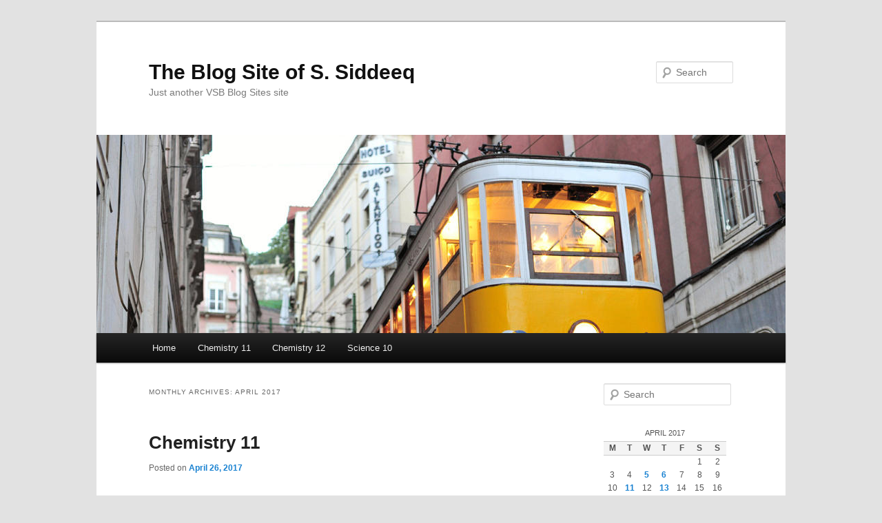

--- FILE ---
content_type: text/html; charset=UTF-8
request_url: https://blogs.vsb.bc.ca/ssiddeeq/2017/04/
body_size: 52407
content:
<!DOCTYPE html>
<!--[if IE 6]>
<html id="ie6" lang="en-US">
<![endif]-->
<!--[if IE 7]>
<html id="ie7" lang="en-US">
<![endif]-->
<!--[if IE 8]>
<html id="ie8" lang="en-US">
<![endif]-->
<!--[if !(IE 6) | !(IE 7) | !(IE 8)  ]><!-->
<html lang="en-US">
<!--<![endif]-->
<head>
<meta charset="UTF-8" />
<meta name="viewport" content="width=device-width" />
<title>April | 2017 | The Blog Site of S. Siddeeq</title>
<link rel="profile" href="http://gmpg.org/xfn/11" />
<link rel="stylesheet" type="text/css" media="all" href="https://blogs.vsb.bc.ca/ssiddeeq/wp-content/themes/twentyeleven/twentyeleven/style.css" />
<link rel="pingback" href="https://blogs.vsb.bc.ca/ssiddeeq/xmlrpc.php" />
<!--[if lt IE 9]>
<script src="https://blogs.vsb.bc.ca/ssiddeeq/wp-content/themes/twentyeleven/twentyeleven/js/html5.js" type="text/javascript"></script>
<![endif]-->
<meta name='robots' content='max-image-preview:large' />
	<style>img:is([sizes="auto" i], [sizes^="auto," i]) { contain-intrinsic-size: 3000px 1500px }</style>
	<link rel="alternate" type="application/rss+xml" title="The Blog Site of S. Siddeeq &raquo; Feed" href="https://blogs.vsb.bc.ca/ssiddeeq/feed/" />
<link rel="alternate" type="application/rss+xml" title="The Blog Site of S. Siddeeq &raquo; Comments Feed" href="https://blogs.vsb.bc.ca/ssiddeeq/comments/feed/" />
<script type="text/javascript">
/* <![CDATA[ */
window._wpemojiSettings = {"baseUrl":"https:\/\/s.w.org\/images\/core\/emoji\/15.0.3\/72x72\/","ext":".png","svgUrl":"https:\/\/s.w.org\/images\/core\/emoji\/15.0.3\/svg\/","svgExt":".svg","source":{"concatemoji":"https:\/\/blogs.vsb.bc.ca\/ssiddeeq\/wp-includes\/js\/wp-emoji-release.min.js?ver=6.7.2"}};
/*! This file is auto-generated */
!function(i,n){var o,s,e;function c(e){try{var t={supportTests:e,timestamp:(new Date).valueOf()};sessionStorage.setItem(o,JSON.stringify(t))}catch(e){}}function p(e,t,n){e.clearRect(0,0,e.canvas.width,e.canvas.height),e.fillText(t,0,0);var t=new Uint32Array(e.getImageData(0,0,e.canvas.width,e.canvas.height).data),r=(e.clearRect(0,0,e.canvas.width,e.canvas.height),e.fillText(n,0,0),new Uint32Array(e.getImageData(0,0,e.canvas.width,e.canvas.height).data));return t.every(function(e,t){return e===r[t]})}function u(e,t,n){switch(t){case"flag":return n(e,"\ud83c\udff3\ufe0f\u200d\u26a7\ufe0f","\ud83c\udff3\ufe0f\u200b\u26a7\ufe0f")?!1:!n(e,"\ud83c\uddfa\ud83c\uddf3","\ud83c\uddfa\u200b\ud83c\uddf3")&&!n(e,"\ud83c\udff4\udb40\udc67\udb40\udc62\udb40\udc65\udb40\udc6e\udb40\udc67\udb40\udc7f","\ud83c\udff4\u200b\udb40\udc67\u200b\udb40\udc62\u200b\udb40\udc65\u200b\udb40\udc6e\u200b\udb40\udc67\u200b\udb40\udc7f");case"emoji":return!n(e,"\ud83d\udc26\u200d\u2b1b","\ud83d\udc26\u200b\u2b1b")}return!1}function f(e,t,n){var r="undefined"!=typeof WorkerGlobalScope&&self instanceof WorkerGlobalScope?new OffscreenCanvas(300,150):i.createElement("canvas"),a=r.getContext("2d",{willReadFrequently:!0}),o=(a.textBaseline="top",a.font="600 32px Arial",{});return e.forEach(function(e){o[e]=t(a,e,n)}),o}function t(e){var t=i.createElement("script");t.src=e,t.defer=!0,i.head.appendChild(t)}"undefined"!=typeof Promise&&(o="wpEmojiSettingsSupports",s=["flag","emoji"],n.supports={everything:!0,everythingExceptFlag:!0},e=new Promise(function(e){i.addEventListener("DOMContentLoaded",e,{once:!0})}),new Promise(function(t){var n=function(){try{var e=JSON.parse(sessionStorage.getItem(o));if("object"==typeof e&&"number"==typeof e.timestamp&&(new Date).valueOf()<e.timestamp+604800&&"object"==typeof e.supportTests)return e.supportTests}catch(e){}return null}();if(!n){if("undefined"!=typeof Worker&&"undefined"!=typeof OffscreenCanvas&&"undefined"!=typeof URL&&URL.createObjectURL&&"undefined"!=typeof Blob)try{var e="postMessage("+f.toString()+"("+[JSON.stringify(s),u.toString(),p.toString()].join(",")+"));",r=new Blob([e],{type:"text/javascript"}),a=new Worker(URL.createObjectURL(r),{name:"wpTestEmojiSupports"});return void(a.onmessage=function(e){c(n=e.data),a.terminate(),t(n)})}catch(e){}c(n=f(s,u,p))}t(n)}).then(function(e){for(var t in e)n.supports[t]=e[t],n.supports.everything=n.supports.everything&&n.supports[t],"flag"!==t&&(n.supports.everythingExceptFlag=n.supports.everythingExceptFlag&&n.supports[t]);n.supports.everythingExceptFlag=n.supports.everythingExceptFlag&&!n.supports.flag,n.DOMReady=!1,n.readyCallback=function(){n.DOMReady=!0}}).then(function(){return e}).then(function(){var e;n.supports.everything||(n.readyCallback(),(e=n.source||{}).concatemoji?t(e.concatemoji):e.wpemoji&&e.twemoji&&(t(e.twemoji),t(e.wpemoji)))}))}((window,document),window._wpemojiSettings);
/* ]]> */
</script>
<style id='wp-emoji-styles-inline-css' type='text/css'>

	img.wp-smiley, img.emoji {
		display: inline !important;
		border: none !important;
		box-shadow: none !important;
		height: 1em !important;
		width: 1em !important;
		margin: 0 0.07em !important;
		vertical-align: -0.1em !important;
		background: none !important;
		padding: 0 !important;
	}
</style>
<link rel='stylesheet' id='wp-block-library-css' href='https://blogs.vsb.bc.ca/ssiddeeq/wp-includes/css/dist/block-library/style.min.css?ver=6.7.2' type='text/css' media='all' />
<link rel='stylesheet' id='awsm-ead-public-css' href='https://blogs.vsb.bc.ca/ssiddeeq/wp-content/plugins/embed-any-document/css/embed-public.min.css?ver=2.7.6' type='text/css' media='all' />
<style id='classic-theme-styles-inline-css' type='text/css'>
/*! This file is auto-generated */
.wp-block-button__link{color:#fff;background-color:#32373c;border-radius:9999px;box-shadow:none;text-decoration:none;padding:calc(.667em + 2px) calc(1.333em + 2px);font-size:1.125em}.wp-block-file__button{background:#32373c;color:#fff;text-decoration:none}
</style>
<style id='global-styles-inline-css' type='text/css'>
:root{--wp--preset--aspect-ratio--square: 1;--wp--preset--aspect-ratio--4-3: 4/3;--wp--preset--aspect-ratio--3-4: 3/4;--wp--preset--aspect-ratio--3-2: 3/2;--wp--preset--aspect-ratio--2-3: 2/3;--wp--preset--aspect-ratio--16-9: 16/9;--wp--preset--aspect-ratio--9-16: 9/16;--wp--preset--color--black: #000000;--wp--preset--color--cyan-bluish-gray: #abb8c3;--wp--preset--color--white: #ffffff;--wp--preset--color--pale-pink: #f78da7;--wp--preset--color--vivid-red: #cf2e2e;--wp--preset--color--luminous-vivid-orange: #ff6900;--wp--preset--color--luminous-vivid-amber: #fcb900;--wp--preset--color--light-green-cyan: #7bdcb5;--wp--preset--color--vivid-green-cyan: #00d084;--wp--preset--color--pale-cyan-blue: #8ed1fc;--wp--preset--color--vivid-cyan-blue: #0693e3;--wp--preset--color--vivid-purple: #9b51e0;--wp--preset--gradient--vivid-cyan-blue-to-vivid-purple: linear-gradient(135deg,rgba(6,147,227,1) 0%,rgb(155,81,224) 100%);--wp--preset--gradient--light-green-cyan-to-vivid-green-cyan: linear-gradient(135deg,rgb(122,220,180) 0%,rgb(0,208,130) 100%);--wp--preset--gradient--luminous-vivid-amber-to-luminous-vivid-orange: linear-gradient(135deg,rgba(252,185,0,1) 0%,rgba(255,105,0,1) 100%);--wp--preset--gradient--luminous-vivid-orange-to-vivid-red: linear-gradient(135deg,rgba(255,105,0,1) 0%,rgb(207,46,46) 100%);--wp--preset--gradient--very-light-gray-to-cyan-bluish-gray: linear-gradient(135deg,rgb(238,238,238) 0%,rgb(169,184,195) 100%);--wp--preset--gradient--cool-to-warm-spectrum: linear-gradient(135deg,rgb(74,234,220) 0%,rgb(151,120,209) 20%,rgb(207,42,186) 40%,rgb(238,44,130) 60%,rgb(251,105,98) 80%,rgb(254,248,76) 100%);--wp--preset--gradient--blush-light-purple: linear-gradient(135deg,rgb(255,206,236) 0%,rgb(152,150,240) 100%);--wp--preset--gradient--blush-bordeaux: linear-gradient(135deg,rgb(254,205,165) 0%,rgb(254,45,45) 50%,rgb(107,0,62) 100%);--wp--preset--gradient--luminous-dusk: linear-gradient(135deg,rgb(255,203,112) 0%,rgb(199,81,192) 50%,rgb(65,88,208) 100%);--wp--preset--gradient--pale-ocean: linear-gradient(135deg,rgb(255,245,203) 0%,rgb(182,227,212) 50%,rgb(51,167,181) 100%);--wp--preset--gradient--electric-grass: linear-gradient(135deg,rgb(202,248,128) 0%,rgb(113,206,126) 100%);--wp--preset--gradient--midnight: linear-gradient(135deg,rgb(2,3,129) 0%,rgb(40,116,252) 100%);--wp--preset--font-size--small: 13px;--wp--preset--font-size--medium: 20px;--wp--preset--font-size--large: 36px;--wp--preset--font-size--x-large: 42px;--wp--preset--spacing--20: 0.44rem;--wp--preset--spacing--30: 0.67rem;--wp--preset--spacing--40: 1rem;--wp--preset--spacing--50: 1.5rem;--wp--preset--spacing--60: 2.25rem;--wp--preset--spacing--70: 3.38rem;--wp--preset--spacing--80: 5.06rem;--wp--preset--shadow--natural: 6px 6px 9px rgba(0, 0, 0, 0.2);--wp--preset--shadow--deep: 12px 12px 50px rgba(0, 0, 0, 0.4);--wp--preset--shadow--sharp: 6px 6px 0px rgba(0, 0, 0, 0.2);--wp--preset--shadow--outlined: 6px 6px 0px -3px rgba(255, 255, 255, 1), 6px 6px rgba(0, 0, 0, 1);--wp--preset--shadow--crisp: 6px 6px 0px rgba(0, 0, 0, 1);}:where(.is-layout-flex){gap: 0.5em;}:where(.is-layout-grid){gap: 0.5em;}body .is-layout-flex{display: flex;}.is-layout-flex{flex-wrap: wrap;align-items: center;}.is-layout-flex > :is(*, div){margin: 0;}body .is-layout-grid{display: grid;}.is-layout-grid > :is(*, div){margin: 0;}:where(.wp-block-columns.is-layout-flex){gap: 2em;}:where(.wp-block-columns.is-layout-grid){gap: 2em;}:where(.wp-block-post-template.is-layout-flex){gap: 1.25em;}:where(.wp-block-post-template.is-layout-grid){gap: 1.25em;}.has-black-color{color: var(--wp--preset--color--black) !important;}.has-cyan-bluish-gray-color{color: var(--wp--preset--color--cyan-bluish-gray) !important;}.has-white-color{color: var(--wp--preset--color--white) !important;}.has-pale-pink-color{color: var(--wp--preset--color--pale-pink) !important;}.has-vivid-red-color{color: var(--wp--preset--color--vivid-red) !important;}.has-luminous-vivid-orange-color{color: var(--wp--preset--color--luminous-vivid-orange) !important;}.has-luminous-vivid-amber-color{color: var(--wp--preset--color--luminous-vivid-amber) !important;}.has-light-green-cyan-color{color: var(--wp--preset--color--light-green-cyan) !important;}.has-vivid-green-cyan-color{color: var(--wp--preset--color--vivid-green-cyan) !important;}.has-pale-cyan-blue-color{color: var(--wp--preset--color--pale-cyan-blue) !important;}.has-vivid-cyan-blue-color{color: var(--wp--preset--color--vivid-cyan-blue) !important;}.has-vivid-purple-color{color: var(--wp--preset--color--vivid-purple) !important;}.has-black-background-color{background-color: var(--wp--preset--color--black) !important;}.has-cyan-bluish-gray-background-color{background-color: var(--wp--preset--color--cyan-bluish-gray) !important;}.has-white-background-color{background-color: var(--wp--preset--color--white) !important;}.has-pale-pink-background-color{background-color: var(--wp--preset--color--pale-pink) !important;}.has-vivid-red-background-color{background-color: var(--wp--preset--color--vivid-red) !important;}.has-luminous-vivid-orange-background-color{background-color: var(--wp--preset--color--luminous-vivid-orange) !important;}.has-luminous-vivid-amber-background-color{background-color: var(--wp--preset--color--luminous-vivid-amber) !important;}.has-light-green-cyan-background-color{background-color: var(--wp--preset--color--light-green-cyan) !important;}.has-vivid-green-cyan-background-color{background-color: var(--wp--preset--color--vivid-green-cyan) !important;}.has-pale-cyan-blue-background-color{background-color: var(--wp--preset--color--pale-cyan-blue) !important;}.has-vivid-cyan-blue-background-color{background-color: var(--wp--preset--color--vivid-cyan-blue) !important;}.has-vivid-purple-background-color{background-color: var(--wp--preset--color--vivid-purple) !important;}.has-black-border-color{border-color: var(--wp--preset--color--black) !important;}.has-cyan-bluish-gray-border-color{border-color: var(--wp--preset--color--cyan-bluish-gray) !important;}.has-white-border-color{border-color: var(--wp--preset--color--white) !important;}.has-pale-pink-border-color{border-color: var(--wp--preset--color--pale-pink) !important;}.has-vivid-red-border-color{border-color: var(--wp--preset--color--vivid-red) !important;}.has-luminous-vivid-orange-border-color{border-color: var(--wp--preset--color--luminous-vivid-orange) !important;}.has-luminous-vivid-amber-border-color{border-color: var(--wp--preset--color--luminous-vivid-amber) !important;}.has-light-green-cyan-border-color{border-color: var(--wp--preset--color--light-green-cyan) !important;}.has-vivid-green-cyan-border-color{border-color: var(--wp--preset--color--vivid-green-cyan) !important;}.has-pale-cyan-blue-border-color{border-color: var(--wp--preset--color--pale-cyan-blue) !important;}.has-vivid-cyan-blue-border-color{border-color: var(--wp--preset--color--vivid-cyan-blue) !important;}.has-vivid-purple-border-color{border-color: var(--wp--preset--color--vivid-purple) !important;}.has-vivid-cyan-blue-to-vivid-purple-gradient-background{background: var(--wp--preset--gradient--vivid-cyan-blue-to-vivid-purple) !important;}.has-light-green-cyan-to-vivid-green-cyan-gradient-background{background: var(--wp--preset--gradient--light-green-cyan-to-vivid-green-cyan) !important;}.has-luminous-vivid-amber-to-luminous-vivid-orange-gradient-background{background: var(--wp--preset--gradient--luminous-vivid-amber-to-luminous-vivid-orange) !important;}.has-luminous-vivid-orange-to-vivid-red-gradient-background{background: var(--wp--preset--gradient--luminous-vivid-orange-to-vivid-red) !important;}.has-very-light-gray-to-cyan-bluish-gray-gradient-background{background: var(--wp--preset--gradient--very-light-gray-to-cyan-bluish-gray) !important;}.has-cool-to-warm-spectrum-gradient-background{background: var(--wp--preset--gradient--cool-to-warm-spectrum) !important;}.has-blush-light-purple-gradient-background{background: var(--wp--preset--gradient--blush-light-purple) !important;}.has-blush-bordeaux-gradient-background{background: var(--wp--preset--gradient--blush-bordeaux) !important;}.has-luminous-dusk-gradient-background{background: var(--wp--preset--gradient--luminous-dusk) !important;}.has-pale-ocean-gradient-background{background: var(--wp--preset--gradient--pale-ocean) !important;}.has-electric-grass-gradient-background{background: var(--wp--preset--gradient--electric-grass) !important;}.has-midnight-gradient-background{background: var(--wp--preset--gradient--midnight) !important;}.has-small-font-size{font-size: var(--wp--preset--font-size--small) !important;}.has-medium-font-size{font-size: var(--wp--preset--font-size--medium) !important;}.has-large-font-size{font-size: var(--wp--preset--font-size--large) !important;}.has-x-large-font-size{font-size: var(--wp--preset--font-size--x-large) !important;}
:where(.wp-block-post-template.is-layout-flex){gap: 1.25em;}:where(.wp-block-post-template.is-layout-grid){gap: 1.25em;}
:where(.wp-block-columns.is-layout-flex){gap: 2em;}:where(.wp-block-columns.is-layout-grid){gap: 2em;}
:root :where(.wp-block-pullquote){font-size: 1.5em;line-height: 1.6;}
</style>
<link rel='stylesheet' id='contact-form-7-css' href='https://blogs.vsb.bc.ca/ssiddeeq/wp-content/plugins/contact-form-7/includes/css/styles.css?ver=6.0.6' type='text/css' media='all' />
<link rel='stylesheet' id='wpgms-styles-css' href='https://blogs.vsb.bc.ca/ssiddeeq/wp-content/plugins/global-multisite-search/css/gms-styles.css?ver=6.7.2' type='text/css' media='all' />
<script type="text/javascript" src="https://blogs.vsb.bc.ca/ssiddeeq/wp-includes/js/jquery/jquery.min.js?ver=3.7.1" id="jquery-core-js"></script>
<script type="text/javascript" src="https://blogs.vsb.bc.ca/ssiddeeq/wp-includes/js/jquery/jquery-migrate.min.js?ver=3.4.1" id="jquery-migrate-js"></script>
<script type="text/javascript" id="wpgms-scripts-js-extra">
/* <![CDATA[ */
var wpgms_ajax_params = {"wpgms_ajax_nonce":"bfb1f20356","wpgms_ajax_url":"https:\/\/blogs.vsb.bc.ca\/ssiddeeq\/wp-admin\/admin-ajax.php"};
/* ]]> */
</script>
<script type="text/javascript" src="https://blogs.vsb.bc.ca/ssiddeeq/wp-content/plugins/global-multisite-search/js/wpgms-scripts.js?ver=6.7.2" id="wpgms-scripts-js"></script>
<link rel="https://api.w.org/" href="https://blogs.vsb.bc.ca/ssiddeeq/wp-json/" /><link rel="EditURI" type="application/rsd+xml" title="RSD" href="https://blogs.vsb.bc.ca/ssiddeeq/xmlrpc.php?rsd" />
<meta name="generator" content="WordPress 6.7.2" />
<meta name="generator" content="Elementor 3.29.0; features: e_font_icon_svg, additional_custom_breakpoints, e_local_google_fonts, e_element_cache; settings: css_print_method-external, google_font-enabled, font_display-auto">
			<style>
				.e-con.e-parent:nth-of-type(n+4):not(.e-lazyloaded):not(.e-no-lazyload),
				.e-con.e-parent:nth-of-type(n+4):not(.e-lazyloaded):not(.e-no-lazyload) * {
					background-image: none !important;
				}
				@media screen and (max-height: 1024px) {
					.e-con.e-parent:nth-of-type(n+3):not(.e-lazyloaded):not(.e-no-lazyload),
					.e-con.e-parent:nth-of-type(n+3):not(.e-lazyloaded):not(.e-no-lazyload) * {
						background-image: none !important;
					}
				}
				@media screen and (max-height: 640px) {
					.e-con.e-parent:nth-of-type(n+2):not(.e-lazyloaded):not(.e-no-lazyload),
					.e-con.e-parent:nth-of-type(n+2):not(.e-lazyloaded):not(.e-no-lazyload) * {
						background-image: none !important;
					}
				}
			</style>
			</head>

<body class="archive date single-author two-column right-sidebar elementor-default elementor-kit-">
<div id="page" class="hfeed">
	<header id="branding" role="banner">
			<hgroup>
				<h1 id="site-title"><span><a href="https://blogs.vsb.bc.ca/ssiddeeq/" title="The Blog Site of S. Siddeeq" rel="home">The Blog Site of S. Siddeeq</a></span></h1>
				<h2 id="site-description">Just another VSB Blog Sites site</h2>
			</hgroup>

						<a href="https://blogs.vsb.bc.ca/ssiddeeq/">
									<img fetchpriority="high" src="https://blogs.vsb.bc.ca/ssiddeeq/wp-content/themes/twentyeleven/twentyeleven/images/headers/trolley.jpg" width="1000" height="288" alt="" />
							</a>
			
								<form method="get" id="searchform" action="https://blogs.vsb.bc.ca/ssiddeeq/">
		<label for="s" class="assistive-text">Search</label>
		<input type="text" class="field" name="s" id="s" placeholder="Search" />
		<input type="submit" class="submit" name="submit" id="searchsubmit" value="Search" />
	</form>
			
			<nav id="access" role="navigation">
				<h3 class="assistive-text">Main menu</h3>
								<div class="skip-link"><a class="assistive-text" href="#content" title="Skip to primary content">Skip to primary content</a></div>
				<div class="skip-link"><a class="assistive-text" href="#secondary" title="Skip to secondary content">Skip to secondary content</a></div>
								<div class="menu"><ul>
<li ><a href="https://blogs.vsb.bc.ca/ssiddeeq/">Home</a></li><li class="page_item page-item-12"><a href="https://blogs.vsb.bc.ca/ssiddeeq/chemistry-11/">Chemistry 11</a></li>
<li class="page_item page-item-14"><a href="https://blogs.vsb.bc.ca/ssiddeeq/chemistry-12/">Chemistry 12</a></li>
<li class="page_item page-item-16"><a href="https://blogs.vsb.bc.ca/ssiddeeq/science-10/">Science 10</a></li>
</ul></div>
			</nav><!-- #access -->
	</header><!-- #branding -->


	<div id="main">

		<section id="primary">
			<div id="content" role="main">

			
				<header class="page-header">
					<h1 class="page-title">
													Monthly Archives: <span>April 2017</span>											</h1>
				</header>

						<nav id="nav-above">
			<h3 class="assistive-text">Post navigation</h3>
			<div class="nav-previous"><a href="https://blogs.vsb.bc.ca/ssiddeeq/2017/04/page/2/" ><span class="meta-nav">&larr;</span> Older posts</a></div>
			<div class="nav-next"></div>
		</nav><!-- #nav-above -->
	
								
					
	<article id="post-894" class="post-894 post type-post status-publish format-standard hentry category-chemistry-11 tag-chem-11">
		<header class="entry-header">
						<h1 class="entry-title"><a href="https://blogs.vsb.bc.ca/ssiddeeq/2017/04/26/chemistry-11-91/" title="Permalink to Chemistry 11" rel="bookmark">Chemistry 11</a></h1>
			
						<div class="entry-meta">
				<span class="sep">Posted on </span><a href="https://blogs.vsb.bc.ca/ssiddeeq/2017/04/26/chemistry-11-91/" title="10:56 pm" rel="bookmark"><time class="entry-date" datetime="2017-04-26T22:56:54+00:00" pubdate>April 26, 2017</time></a><span class="by-author"> <span class="sep"> by </span> <span class="author vcard"><a class="url fn n" href="https://blogs.vsb.bc.ca/ssiddeeq/author/ssiddeeq/" title="View all posts by Sharween Shabana Siddeeq" rel="author">Sharween Shabana Siddeeq</a></span></span>			</div><!-- .entry-meta -->
			
					</header><!-- .entry-header -->

				<div class="entry-content">
			<ul>
<li><strong><span style="color: #333399">6.1 Review <span style="text-decoration: underline"># 3,4,5,6,10,12</span></span></strong></li>
<li><span style="color: #ff6600">PLAYLAND FORM AND MONEY DUE THURSDAY, APRIL 27</span></li>
</ul>
					</div><!-- .entry-content -->
		
		<footer class="entry-meta">
												<span class="cat-links">
				<span class="entry-utility-prep entry-utility-prep-cat-links">Posted in</span> <a href="https://blogs.vsb.bc.ca/ssiddeeq/category/chemistry-11/" rel="category tag">Chemistry 11</a>			</span>
									<span class="sep"> | </span>
							<span class="tag-links">
				<span class="entry-utility-prep entry-utility-prep-tag-links">Tagged</span> <a href="https://blogs.vsb.bc.ca/ssiddeeq/tag/chem-11/" rel="tag">Chem 11</a>			</span>
						
			
					</footer><!-- #entry-meta -->
	</article><!-- #post-894 -->

				
					
	<article id="post-888" class="post-888 post type-post status-publish format-standard hentry category-chemistry-12 tag-chem-12">
		<header class="entry-header">
						<h1 class="entry-title"><a href="https://blogs.vsb.bc.ca/ssiddeeq/2017/04/25/chemistry-12-89/" title="Permalink to Chemistry 12" rel="bookmark">Chemistry 12</a></h1>
			
						<div class="entry-meta">
				<span class="sep">Posted on </span><a href="https://blogs.vsb.bc.ca/ssiddeeq/2017/04/25/chemistry-12-89/" title="7:00 pm" rel="bookmark"><time class="entry-date" datetime="2017-04-25T19:00:49+00:00" pubdate>April 25, 2017</time></a><span class="by-author"> <span class="sep"> by </span> <span class="author vcard"><a class="url fn n" href="https://blogs.vsb.bc.ca/ssiddeeq/author/ssiddeeq/" title="View all posts by Sharween Shabana Siddeeq" rel="author">Sharween Shabana Siddeeq</a></span></span>			</div><!-- .entry-meta -->
			
					</header><!-- .entry-header -->

				<div class="entry-content">
			<ul>
<li><span style="color: #800080">MINIS: you were supposed to come TUESDAY @ LUNCH <span style="text-decoration: underline"><strong>to write quiz /entrance slip</strong></span> missed while you were away!  If you do not come come see me by beginning of third block, you will receive a mark of zero!</span></li>
<li><span style="color: #333399"><strong>Hebden questions for 4.14-4.15 due Thursday</strong> ( <strong>NO hw quiz</strong> or in -class assignment Thursday bc  TEST ON MONDAY)</span></li>
<li><strong><span style="color: #800080"> Agenda for Important dates for the rest of the year: <span style="color: #008000">(YOU MUST BE PRESENT FOR THESE DATES DUE TO TIGHT TIME -LINE) NO EXCEPTIONS! </span></span></strong></li>
<li><span style="color: #ff0000"><span style="color: #ff0000"><b>ACID/BASE TEST #1: MONDAY, MAY1</b></span></span></li>
<li><strong><span style="color: #993366">TITRATION LAB: TUESDAY/THURSDAY, MAY 9,11</span></strong></li>
<li><strong><span style="color: #ff6600">ACID /BASE TEST #2: WEDNESDAY, MAY 24</span></strong></li>
<li><strong><span style="color: #0000ff">ELECTROCHEMISTRY TEST: FRIDAY, JUNE 9</span></strong></li>
<li><strong><span style="color: #ff0000">FINAL EXAM: THURSDAY, JUNE 15</span></strong></li>
<li><span style="color: #ff00ff">PLAYLAND FORM AND MONEY DUE THURSDAY, APRIL 27</span></li>
</ul>
					</div><!-- .entry-content -->
		
		<footer class="entry-meta">
												<span class="cat-links">
				<span class="entry-utility-prep entry-utility-prep-cat-links">Posted in</span> <a href="https://blogs.vsb.bc.ca/ssiddeeq/category/chemistry-12/" rel="category tag">Chemistry 12</a>			</span>
									<span class="sep"> | </span>
							<span class="tag-links">
				<span class="entry-utility-prep entry-utility-prep-tag-links">Tagged</span> <a href="https://blogs.vsb.bc.ca/ssiddeeq/tag/chem-12/" rel="tag">Chem 12</a>			</span>
						
			
					</footer><!-- #entry-meta -->
	</article><!-- #post-888 -->

				
					
	<article id="post-886" class="post-886 post type-post status-publish format-standard hentry category-chemistry-11 tag-chem-11">
		<header class="entry-header">
						<h1 class="entry-title"><a href="https://blogs.vsb.bc.ca/ssiddeeq/2017/04/25/chemistry-11-90/" title="Permalink to Chemistry 11" rel="bookmark">Chemistry 11</a></h1>
			
						<div class="entry-meta">
				<span class="sep">Posted on </span><a href="https://blogs.vsb.bc.ca/ssiddeeq/2017/04/25/chemistry-11-90/" title="6:53 pm" rel="bookmark"><time class="entry-date" datetime="2017-04-25T18:53:32+00:00" pubdate>April 25, 2017</time></a><span class="by-author"> <span class="sep"> by </span> <span class="author vcard"><a class="url fn n" href="https://blogs.vsb.bc.ca/ssiddeeq/author/ssiddeeq/" title="View all posts by Sharween Shabana Siddeeq" rel="author">Sharween Shabana Siddeeq</a></span></span>			</div><!-- .entry-meta -->
			
					</header><!-- .entry-header -->

				<div class="entry-content">
			<ul>
<li><strong><span style="color: #800080">Periodic Table Activity DUE: FRIDAY, APRIL 27-<span style="color: #333399"> no lates!</span></span></strong></li>
<li><span style="color: #ff6600"><strong>BRING YOUR PLAYLAND FT FORMS AND MONEY</strong> <span style="color: #800080">WEDNESDAY</span> <strong><span style="color: #333399">(last day is THURSDAY) &#8211; no exceptions</span></strong></span><strong><span style="color: #333399">!</span></strong></li>
</ul>
					</div><!-- .entry-content -->
		
		<footer class="entry-meta">
												<span class="cat-links">
				<span class="entry-utility-prep entry-utility-prep-cat-links">Posted in</span> <a href="https://blogs.vsb.bc.ca/ssiddeeq/category/chemistry-11/" rel="category tag">Chemistry 11</a>			</span>
									<span class="sep"> | </span>
							<span class="tag-links">
				<span class="entry-utility-prep entry-utility-prep-tag-links">Tagged</span> <a href="https://blogs.vsb.bc.ca/ssiddeeq/tag/chem-11/" rel="tag">Chem 11</a>			</span>
						
			
					</footer><!-- #entry-meta -->
	</article><!-- #post-886 -->

				
					
	<article id="post-884" class="post-884 post type-post status-publish format-standard hentry category-science-10 tag-science-10">
		<header class="entry-header">
						<h1 class="entry-title"><a href="https://blogs.vsb.bc.ca/ssiddeeq/2017/04/25/science-10-73/" title="Permalink to Science 10" rel="bookmark">Science 10</a></h1>
			
						<div class="entry-meta">
				<span class="sep">Posted on </span><a href="https://blogs.vsb.bc.ca/ssiddeeq/2017/04/25/science-10-73/" title="6:50 pm" rel="bookmark"><time class="entry-date" datetime="2017-04-25T18:50:57+00:00" pubdate>April 25, 2017</time></a><span class="by-author"> <span class="sep"> by </span> <span class="author vcard"><a class="url fn n" href="https://blogs.vsb.bc.ca/ssiddeeq/author/ssiddeeq/" title="View all posts by Sharween Shabana Siddeeq" rel="author">Sharween Shabana Siddeeq</a></span></span>			</div><!-- .entry-meta -->
			
					</header><!-- .entry-header -->

				<div class="entry-content">
			<ul>
<li><strong><span style="color: #ff0000">Plate Tectonics QUIZ: <span style="color: #0000ff">blk 2-2/4:</span> WEDNESDAY, AP 26 <span style="color: #800080">and</span> <span style="color: #0000ff">blk 1-3:</span> THURSDAY, AP 27</span></strong></li>
</ul>
					</div><!-- .entry-content -->
		
		<footer class="entry-meta">
												<span class="cat-links">
				<span class="entry-utility-prep entry-utility-prep-cat-links">Posted in</span> <a href="https://blogs.vsb.bc.ca/ssiddeeq/category/science-10/" rel="category tag">Science 10</a>			</span>
									<span class="sep"> | </span>
							<span class="tag-links">
				<span class="entry-utility-prep entry-utility-prep-tag-links">Tagged</span> <a href="https://blogs.vsb.bc.ca/ssiddeeq/tag/science-10/" rel="tag">Science 10</a>			</span>
						
			
					</footer><!-- #entry-meta -->
	</article><!-- #post-884 -->

				
					
	<article id="post-881" class="post-881 post type-post status-publish format-standard hentry category-science-10 tag-science-10">
		<header class="entry-header">
						<h1 class="entry-title"><a href="https://blogs.vsb.bc.ca/ssiddeeq/2017/04/21/science-10-72/" title="Permalink to Science 10" rel="bookmark">Science 10</a></h1>
			
						<div class="entry-meta">
				<span class="sep">Posted on </span><a href="https://blogs.vsb.bc.ca/ssiddeeq/2017/04/21/science-10-72/" title="7:05 pm" rel="bookmark"><time class="entry-date" datetime="2017-04-21T19:05:38+00:00" pubdate>April 21, 2017</time></a><span class="by-author"> <span class="sep"> by </span> <span class="author vcard"><a class="url fn n" href="https://blogs.vsb.bc.ca/ssiddeeq/author/ssiddeeq/" title="View all posts by Sharween Shabana Siddeeq" rel="author">Sharween Shabana Siddeeq</a></span></span>			</div><!-- .entry-meta -->
			
					</header><!-- .entry-header -->

				<div class="entry-content">
			<ul>
<li><span style="color: #333399"><span style="color: #ff0000">ALL BLOCKS</span>: workbook pg. 218 (All) <span style="text-decoration: underline">AND</span> pg. 219 # 1-3</span></li>
<li><span style="color: #333399"><span style="color: #ff0000">Plate tectonics quiz</span>: <span style="color: #800080">Wednesday /Thursday</span></span></li>
</ul>
					</div><!-- .entry-content -->
		
		<footer class="entry-meta">
												<span class="cat-links">
				<span class="entry-utility-prep entry-utility-prep-cat-links">Posted in</span> <a href="https://blogs.vsb.bc.ca/ssiddeeq/category/science-10/" rel="category tag">Science 10</a>			</span>
									<span class="sep"> | </span>
							<span class="tag-links">
				<span class="entry-utility-prep entry-utility-prep-tag-links">Tagged</span> <a href="https://blogs.vsb.bc.ca/ssiddeeq/tag/science-10/" rel="tag">Science 10</a>			</span>
						
			
					</footer><!-- #entry-meta -->
	</article><!-- #post-881 -->

				
					
	<article id="post-876" class="post-876 post type-post status-publish format-standard hentry category-chemistry-12 tag-chem-12">
		<header class="entry-header">
						<h1 class="entry-title"><a href="https://blogs.vsb.bc.ca/ssiddeeq/2017/04/21/chemistry-12-88/" title="Permalink to Chemistry 12" rel="bookmark">Chemistry 12</a></h1>
			
						<div class="entry-meta">
				<span class="sep">Posted on </span><a href="https://blogs.vsb.bc.ca/ssiddeeq/2017/04/21/chemistry-12-88/" title="6:59 pm" rel="bookmark"><time class="entry-date" datetime="2017-04-21T18:59:40+00:00" pubdate>April 21, 2017</time></a><span class="by-author"> <span class="sep"> by </span> <span class="author vcard"><a class="url fn n" href="https://blogs.vsb.bc.ca/ssiddeeq/author/ssiddeeq/" title="View all posts by Sharween Shabana Siddeeq" rel="author">Sharween Shabana Siddeeq</a></span></span>			</div><!-- .entry-meta -->
			
					</header><!-- .entry-header -->

				<div class="entry-content">
			<ul>
<li><span style="color: #333399">Hebden 4.13 # 69-73</span></li>
<li><span style="color: #333399"><span style="color: #ff6600">Mini&#8217;s</span>: lesson notes missed are posted on course page</span></li>
<li><span style="color: #333399"><span style="color: #ff6600">Mini&#8217;s:</span>  you will write 4.12 (strong acids and bases) hw quiz that you missed on Tuesday, April 25</span></li>
</ul>
					</div><!-- .entry-content -->
		
		<footer class="entry-meta">
												<span class="cat-links">
				<span class="entry-utility-prep entry-utility-prep-cat-links">Posted in</span> <a href="https://blogs.vsb.bc.ca/ssiddeeq/category/chemistry-12/" rel="category tag">Chemistry 12</a>			</span>
									<span class="sep"> | </span>
							<span class="tag-links">
				<span class="entry-utility-prep entry-utility-prep-tag-links">Tagged</span> <a href="https://blogs.vsb.bc.ca/ssiddeeq/tag/chem-12/" rel="tag">Chem 12</a>			</span>
						
			
					</footer><!-- #entry-meta -->
	</article><!-- #post-876 -->

				
					
	<article id="post-867" class="post-867 post type-post status-publish format-standard hentry category-chemistry-11 tag-chem-11">
		<header class="entry-header">
						<h1 class="entry-title"><a href="https://blogs.vsb.bc.ca/ssiddeeq/2017/04/21/chemistry-11-89/" title="Permalink to Chemistry 11" rel="bookmark">Chemistry 11</a></h1>
			
						<div class="entry-meta">
				<span class="sep">Posted on </span><a href="https://blogs.vsb.bc.ca/ssiddeeq/2017/04/21/chemistry-11-89/" title="6:40 pm" rel="bookmark"><time class="entry-date" datetime="2017-04-21T18:40:44+00:00" pubdate>April 21, 2017</time></a><span class="by-author"> <span class="sep"> by </span> <span class="author vcard"><a class="url fn n" href="https://blogs.vsb.bc.ca/ssiddeeq/author/ssiddeeq/" title="View all posts by Sharween Shabana Siddeeq" rel="author">Sharween Shabana Siddeeq</a></span></span>			</div><!-- .entry-meta -->
			
					</header><!-- .entry-header -->

				<div class="entry-content">
			<ul>
<li><span style="color: #3366ff">Chapter 5 Review worksheet and Atomic theories wksht due:<span style="color: #800080"> Monday</span> and Periodic Table assignment due <span style="color: #800080">Wednesday</span>, April 26</span></li>
<li><strong><span style="color: #ff0000">CHAPTER 5 TEST: MONDAY, APRIL 24 <span style="color: #333399">( MINI&#8217;S ARE WRITING MONDAY TOO!)</span></span></strong></li>
<li><span style="color: #333399"><span style="color: #ff6600">Mini&#8217;s</span>: Chapter 5 worksheets posted on course page</span></li>
</ul>
					</div><!-- .entry-content -->
		
		<footer class="entry-meta">
												<span class="cat-links">
				<span class="entry-utility-prep entry-utility-prep-cat-links">Posted in</span> <a href="https://blogs.vsb.bc.ca/ssiddeeq/category/chemistry-11/" rel="category tag">Chemistry 11</a>			</span>
									<span class="sep"> | </span>
							<span class="tag-links">
				<span class="entry-utility-prep entry-utility-prep-tag-links">Tagged</span> <a href="https://blogs.vsb.bc.ca/ssiddeeq/tag/chem-11/" rel="tag">Chem 11</a>			</span>
						
			
					</footer><!-- #entry-meta -->
	</article><!-- #post-867 -->

				
					
	<article id="post-865" class="post-865 post type-post status-publish format-standard hentry category-science-10 tag-science-10">
		<header class="entry-header">
						<h1 class="entry-title"><a href="https://blogs.vsb.bc.ca/ssiddeeq/2017/04/13/science-10-71/" title="Permalink to Science 10" rel="bookmark">Science 10</a></h1>
			
						<div class="entry-meta">
				<span class="sep">Posted on </span><a href="https://blogs.vsb.bc.ca/ssiddeeq/2017/04/13/science-10-71/" title="4:26 pm" rel="bookmark"><time class="entry-date" datetime="2017-04-13T16:26:01+00:00" pubdate>April 13, 2017</time></a><span class="by-author"> <span class="sep"> by </span> <span class="author vcard"><a class="url fn n" href="https://blogs.vsb.bc.ca/ssiddeeq/author/ssiddeeq/" title="View all posts by Sharween Shabana Siddeeq" rel="author">Sharween Shabana Siddeeq</a></span></span>			</div><!-- .entry-meta -->
			
					</header><!-- .entry-header -->

				<div class="entry-content">
			<ul>
<li><strong><span style="color: #333399">Finish Pangea activity, pg. 515, Activity 12-1C (make sure ALL questions for the activity are done too)</span></strong></li>
</ul>
					</div><!-- .entry-content -->
		
		<footer class="entry-meta">
												<span class="cat-links">
				<span class="entry-utility-prep entry-utility-prep-cat-links">Posted in</span> <a href="https://blogs.vsb.bc.ca/ssiddeeq/category/science-10/" rel="category tag">Science 10</a>			</span>
									<span class="sep"> | </span>
							<span class="tag-links">
				<span class="entry-utility-prep entry-utility-prep-tag-links">Tagged</span> <a href="https://blogs.vsb.bc.ca/ssiddeeq/tag/science-10/" rel="tag">Science 10</a>			</span>
						
			
					</footer><!-- #entry-meta -->
	</article><!-- #post-865 -->

				
					
	<article id="post-863" class="post-863 post type-post status-publish format-standard hentry category-chemistry-11 tag-chem-11">
		<header class="entry-header">
						<h1 class="entry-title"><a href="https://blogs.vsb.bc.ca/ssiddeeq/2017/04/13/chemistry-11-88/" title="Permalink to Chemistry 11" rel="bookmark">Chemistry 11</a></h1>
			
						<div class="entry-meta">
				<span class="sep">Posted on </span><a href="https://blogs.vsb.bc.ca/ssiddeeq/2017/04/13/chemistry-11-88/" title="4:24 pm" rel="bookmark"><time class="entry-date" datetime="2017-04-13T16:24:02+00:00" pubdate>April 13, 2017</time></a><span class="by-author"> <span class="sep"> by </span> <span class="author vcard"><a class="url fn n" href="https://blogs.vsb.bc.ca/ssiddeeq/author/ssiddeeq/" title="View all posts by Sharween Shabana Siddeeq" rel="author">Sharween Shabana Siddeeq</a></span></span>			</div><!-- .entry-meta -->
			
					</header><!-- .entry-header -->

				<div class="entry-content">
			<ul>
<li><span style="color: #333399">Finish Electron Configuration worksheet</span></li>
<li>5.4 Review should also be completed</li>
</ul>
					</div><!-- .entry-content -->
		
		<footer class="entry-meta">
												<span class="cat-links">
				<span class="entry-utility-prep entry-utility-prep-cat-links">Posted in</span> <a href="https://blogs.vsb.bc.ca/ssiddeeq/category/chemistry-11/" rel="category tag">Chemistry 11</a>			</span>
									<span class="sep"> | </span>
							<span class="tag-links">
				<span class="entry-utility-prep entry-utility-prep-tag-links">Tagged</span> <a href="https://blogs.vsb.bc.ca/ssiddeeq/tag/chem-11/" rel="tag">Chem 11</a>			</span>
						
			
					</footer><!-- #entry-meta -->
	</article><!-- #post-863 -->

				
					
	<article id="post-861" class="post-861 post type-post status-publish format-standard hentry category-chemistry-12 tag-chem-12">
		<header class="entry-header">
						<h1 class="entry-title"><a href="https://blogs.vsb.bc.ca/ssiddeeq/2017/04/13/chemistry-12-87/" title="Permalink to Chemistry 12" rel="bookmark">Chemistry 12</a></h1>
			
						<div class="entry-meta">
				<span class="sep">Posted on </span><a href="https://blogs.vsb.bc.ca/ssiddeeq/2017/04/13/chemistry-12-87/" title="4:19 pm" rel="bookmark"><time class="entry-date" datetime="2017-04-13T16:19:26+00:00" pubdate>April 13, 2017</time></a><span class="by-author"> <span class="sep"> by </span> <span class="author vcard"><a class="url fn n" href="https://blogs.vsb.bc.ca/ssiddeeq/author/ssiddeeq/" title="View all posts by Sharween Shabana Siddeeq" rel="author">Sharween Shabana Siddeeq</a></span></span>			</div><!-- .entry-meta -->
			
					</header><!-- .entry-header -->

				<div class="entry-content">
			<ul>
<li><strong><span style="color: #333399">Hebden pg. 134 # 47, pg. 135 # 48, pg. 139 #49-53</span></strong></li>
<li><span style="color: #ff6600">In class assignment on Thursday, April 13 / hw quiz</span></li>
</ul>
					</div><!-- .entry-content -->
		
		<footer class="entry-meta">
												<span class="cat-links">
				<span class="entry-utility-prep entry-utility-prep-cat-links">Posted in</span> <a href="https://blogs.vsb.bc.ca/ssiddeeq/category/chemistry-12/" rel="category tag">Chemistry 12</a>			</span>
									<span class="sep"> | </span>
							<span class="tag-links">
				<span class="entry-utility-prep entry-utility-prep-tag-links">Tagged</span> <a href="https://blogs.vsb.bc.ca/ssiddeeq/tag/chem-12/" rel="tag">Chem 12</a>			</span>
						
			
					</footer><!-- #entry-meta -->
	</article><!-- #post-861 -->

				
						<nav id="nav-below">
			<h3 class="assistive-text">Post navigation</h3>
			<div class="nav-previous"><a href="https://blogs.vsb.bc.ca/ssiddeeq/2017/04/page/2/" ><span class="meta-nav">&larr;</span> Older posts</a></div>
			<div class="nav-next"></div>
		</nav><!-- #nav-above -->
	
			
			</div><!-- #content -->
		</section><!-- #primary -->

		<div id="secondary" class="widget-area" role="complementary">
			<aside id="search-2" class="widget widget_search">	<form method="get" id="searchform" action="https://blogs.vsb.bc.ca/ssiddeeq/">
		<label for="s" class="assistive-text">Search</label>
		<input type="text" class="field" name="s" id="s" placeholder="Search" />
		<input type="submit" class="submit" name="submit" id="searchsubmit" value="Search" />
	</form>
</aside><aside id="calendar-2" class="widget widget_calendar"><div id="calendar_wrap" class="calendar_wrap"><table id="wp-calendar" class="wp-calendar-table">
	<caption>April 2017</caption>
	<thead>
	<tr>
		<th scope="col" title="Monday">M</th>
		<th scope="col" title="Tuesday">T</th>
		<th scope="col" title="Wednesday">W</th>
		<th scope="col" title="Thursday">T</th>
		<th scope="col" title="Friday">F</th>
		<th scope="col" title="Saturday">S</th>
		<th scope="col" title="Sunday">S</th>
	</tr>
	</thead>
	<tbody>
	<tr>
		<td colspan="5" class="pad">&nbsp;</td><td>1</td><td>2</td>
	</tr>
	<tr>
		<td>3</td><td>4</td><td><a href="https://blogs.vsb.bc.ca/ssiddeeq/2017/04/05/" aria-label="Posts published on April 5, 2017">5</a></td><td><a href="https://blogs.vsb.bc.ca/ssiddeeq/2017/04/06/" aria-label="Posts published on April 6, 2017">6</a></td><td>7</td><td>8</td><td>9</td>
	</tr>
	<tr>
		<td>10</td><td><a href="https://blogs.vsb.bc.ca/ssiddeeq/2017/04/11/" aria-label="Posts published on April 11, 2017">11</a></td><td>12</td><td><a href="https://blogs.vsb.bc.ca/ssiddeeq/2017/04/13/" aria-label="Posts published on April 13, 2017">13</a></td><td>14</td><td>15</td><td>16</td>
	</tr>
	<tr>
		<td>17</td><td>18</td><td>19</td><td>20</td><td><a href="https://blogs.vsb.bc.ca/ssiddeeq/2017/04/21/" aria-label="Posts published on April 21, 2017">21</a></td><td>22</td><td>23</td>
	</tr>
	<tr>
		<td>24</td><td><a href="https://blogs.vsb.bc.ca/ssiddeeq/2017/04/25/" aria-label="Posts published on April 25, 2017">25</a></td><td><a href="https://blogs.vsb.bc.ca/ssiddeeq/2017/04/26/" aria-label="Posts published on April 26, 2017">26</a></td><td>27</td><td>28</td><td>29</td><td>30</td>
	</tr>
	</tbody>
	</table><nav aria-label="Previous and next months" class="wp-calendar-nav">
		<span class="wp-calendar-nav-prev"><a href="https://blogs.vsb.bc.ca/ssiddeeq/2017/03/">&laquo; Mar</a></span>
		<span class="pad">&nbsp;</span>
		<span class="wp-calendar-nav-next"><a href="https://blogs.vsb.bc.ca/ssiddeeq/2017/05/">May &raquo;</a></span>
	</nav></div></aside>
		<aside id="recent-posts-2" class="widget widget_recent_entries">
		<h3 class="widget-title">Recent Posts</h3>
		<ul>
											<li>
					<a href="https://blogs.vsb.bc.ca/ssiddeeq/2020/04/01/all-classes-2/">ALL CLASSES</a>
									</li>
											<li>
					<a href="https://blogs.vsb.bc.ca/ssiddeeq/2020/03/30/all-classses/">ALL Classes</a>
									</li>
											<li>
					<a href="https://blogs.vsb.bc.ca/ssiddeeq/2020/03/09/science-10-187/">Science 10</a>
									</li>
											<li>
					<a href="https://blogs.vsb.bc.ca/ssiddeeq/2020/03/09/chemistry-11-209/">Chemistry 11</a>
									</li>
											<li>
					<a href="https://blogs.vsb.bc.ca/ssiddeeq/2020/03/01/science-10-186/">Science 10</a>
									</li>
					</ul>

		</aside><aside id="archives-2" class="widget widget_archive"><h3 class="widget-title">Archives</h3>
			<ul>
					<li><a href='https://blogs.vsb.bc.ca/ssiddeeq/2020/04/'>April 2020</a></li>
	<li><a href='https://blogs.vsb.bc.ca/ssiddeeq/2020/03/'>March 2020</a></li>
	<li><a href='https://blogs.vsb.bc.ca/ssiddeeq/2020/02/'>February 2020</a></li>
	<li><a href='https://blogs.vsb.bc.ca/ssiddeeq/2020/01/'>January 2020</a></li>
	<li><a href='https://blogs.vsb.bc.ca/ssiddeeq/2019/12/'>December 2019</a></li>
	<li><a href='https://blogs.vsb.bc.ca/ssiddeeq/2019/11/'>November 2019</a></li>
	<li><a href='https://blogs.vsb.bc.ca/ssiddeeq/2019/10/'>October 2019</a></li>
	<li><a href='https://blogs.vsb.bc.ca/ssiddeeq/2019/09/'>September 2019</a></li>
	<li><a href='https://blogs.vsb.bc.ca/ssiddeeq/2019/06/'>June 2019</a></li>
	<li><a href='https://blogs.vsb.bc.ca/ssiddeeq/2019/05/'>May 2019</a></li>
	<li><a href='https://blogs.vsb.bc.ca/ssiddeeq/2019/04/'>April 2019</a></li>
	<li><a href='https://blogs.vsb.bc.ca/ssiddeeq/2019/03/'>March 2019</a></li>
	<li><a href='https://blogs.vsb.bc.ca/ssiddeeq/2019/02/'>February 2019</a></li>
	<li><a href='https://blogs.vsb.bc.ca/ssiddeeq/2019/01/'>January 2019</a></li>
	<li><a href='https://blogs.vsb.bc.ca/ssiddeeq/2018/12/'>December 2018</a></li>
	<li><a href='https://blogs.vsb.bc.ca/ssiddeeq/2018/11/'>November 2018</a></li>
	<li><a href='https://blogs.vsb.bc.ca/ssiddeeq/2018/10/'>October 2018</a></li>
	<li><a href='https://blogs.vsb.bc.ca/ssiddeeq/2018/09/'>September 2018</a></li>
	<li><a href='https://blogs.vsb.bc.ca/ssiddeeq/2018/06/'>June 2018</a></li>
	<li><a href='https://blogs.vsb.bc.ca/ssiddeeq/2018/05/'>May 2018</a></li>
	<li><a href='https://blogs.vsb.bc.ca/ssiddeeq/2018/04/'>April 2018</a></li>
	<li><a href='https://blogs.vsb.bc.ca/ssiddeeq/2018/03/'>March 2018</a></li>
	<li><a href='https://blogs.vsb.bc.ca/ssiddeeq/2018/02/'>February 2018</a></li>
	<li><a href='https://blogs.vsb.bc.ca/ssiddeeq/2018/01/'>January 2018</a></li>
	<li><a href='https://blogs.vsb.bc.ca/ssiddeeq/2017/12/'>December 2017</a></li>
	<li><a href='https://blogs.vsb.bc.ca/ssiddeeq/2017/11/'>November 2017</a></li>
	<li><a href='https://blogs.vsb.bc.ca/ssiddeeq/2017/10/'>October 2017</a></li>
	<li><a href='https://blogs.vsb.bc.ca/ssiddeeq/2017/09/'>September 2017</a></li>
	<li><a href='https://blogs.vsb.bc.ca/ssiddeeq/2017/06/'>June 2017</a></li>
	<li><a href='https://blogs.vsb.bc.ca/ssiddeeq/2017/05/'>May 2017</a></li>
	<li><a href='https://blogs.vsb.bc.ca/ssiddeeq/2017/04/' aria-current="page">April 2017</a></li>
	<li><a href='https://blogs.vsb.bc.ca/ssiddeeq/2017/03/'>March 2017</a></li>
	<li><a href='https://blogs.vsb.bc.ca/ssiddeeq/2017/02/'>February 2017</a></li>
	<li><a href='https://blogs.vsb.bc.ca/ssiddeeq/2017/01/'>January 2017</a></li>
	<li><a href='https://blogs.vsb.bc.ca/ssiddeeq/2016/12/'>December 2016</a></li>
	<li><a href='https://blogs.vsb.bc.ca/ssiddeeq/2016/11/'>November 2016</a></li>
	<li><a href='https://blogs.vsb.bc.ca/ssiddeeq/2016/10/'>October 2016</a></li>
	<li><a href='https://blogs.vsb.bc.ca/ssiddeeq/2016/09/'>September 2016</a></li>
	<li><a href='https://blogs.vsb.bc.ca/ssiddeeq/2016/06/'>June 2016</a></li>
	<li><a href='https://blogs.vsb.bc.ca/ssiddeeq/2016/05/'>May 2016</a></li>
	<li><a href='https://blogs.vsb.bc.ca/ssiddeeq/2016/04/'>April 2016</a></li>
	<li><a href='https://blogs.vsb.bc.ca/ssiddeeq/2016/03/'>March 2016</a></li>
	<li><a href='https://blogs.vsb.bc.ca/ssiddeeq/2016/02/'>February 2016</a></li>
	<li><a href='https://blogs.vsb.bc.ca/ssiddeeq/2016/01/'>January 2016</a></li>
	<li><a href='https://blogs.vsb.bc.ca/ssiddeeq/2015/12/'>December 2015</a></li>
	<li><a href='https://blogs.vsb.bc.ca/ssiddeeq/2015/11/'>November 2015</a></li>
	<li><a href='https://blogs.vsb.bc.ca/ssiddeeq/2015/10/'>October 2015</a></li>
	<li><a href='https://blogs.vsb.bc.ca/ssiddeeq/2015/09/'>September 2015</a></li>
			</ul>

			</aside><aside id="categories-2" class="widget widget_categories"><h3 class="widget-title">Categories</h3>
			<ul>
					<li class="cat-item cat-item-2"><a href="https://blogs.vsb.bc.ca/ssiddeeq/category/chemistry-11/">Chemistry 11</a>
</li>
	<li class="cat-item cat-item-3"><a href="https://blogs.vsb.bc.ca/ssiddeeq/category/chemistry-12/">Chemistry 12</a>
</li>
	<li class="cat-item cat-item-4"><a href="https://blogs.vsb.bc.ca/ssiddeeq/category/science-10/">Science 10</a>
</li>
	<li class="cat-item cat-item-1"><a href="https://blogs.vsb.bc.ca/ssiddeeq/category/uncategorized/">Uncategorized</a>
</li>
			</ul>

			</aside><aside id="tag_cloud-2" class="widget widget_tag_cloud"><h3 class="widget-title">Tags</h3><div class="tagcloud"><a href="https://blogs.vsb.bc.ca/ssiddeeq/tag/chem-11/" class="tag-cloud-link tag-link-6 tag-link-position-1" style="font-size: 22pt;" aria-label="Chem 11 (212 items)">Chem 11</a>
<a href="https://blogs.vsb.bc.ca/ssiddeeq/tag/chem-12/" class="tag-cloud-link tag-link-5 tag-link-position-2" style="font-size: 16.4pt;" aria-label="Chem 12 (202 items)">Chem 12</a>
<a href="https://blogs.vsb.bc.ca/ssiddeeq/tag/science-10/" class="tag-cloud-link tag-link-7 tag-link-position-3" style="font-size: 8pt;" aria-label="Science 10 (189 items)">Science 10</a></div>
</aside><aside id="meta-2" class="widget widget_meta"><h3 class="widget-title">Meta</h3>
		<ul>
						<li><a href="https://blogs.vsb.bc.ca/ssiddeeq/wp-login.php">Log in</a></li>
			<li><a href="https://blogs.vsb.bc.ca/ssiddeeq/feed/">Entries feed</a></li>
			<li><a href="https://blogs.vsb.bc.ca/ssiddeeq/comments/feed/">Comments feed</a></li>

			<li><a href="https://wordpress.org/">WordPress.org</a></li>
		</ul>

		</aside>		</div><!-- #secondary .widget-area -->

	</div><!-- #main -->

	<footer id="colophon" role="contentinfo">

			

			<div id="site-generator">
								<a href="http://wordpress.org/" title="Semantic Personal Publishing Platform" rel="generator">Proudly powered by WordPress</a>
			</div>
	</footer><!-- #colophon -->
</div><!-- #page -->

			<script>
				const lazyloadRunObserver = () => {
					const lazyloadBackgrounds = document.querySelectorAll( `.e-con.e-parent:not(.e-lazyloaded)` );
					const lazyloadBackgroundObserver = new IntersectionObserver( ( entries ) => {
						entries.forEach( ( entry ) => {
							if ( entry.isIntersecting ) {
								let lazyloadBackground = entry.target;
								if( lazyloadBackground ) {
									lazyloadBackground.classList.add( 'e-lazyloaded' );
								}
								lazyloadBackgroundObserver.unobserve( entry.target );
							}
						});
					}, { rootMargin: '200px 0px 200px 0px' } );
					lazyloadBackgrounds.forEach( ( lazyloadBackground ) => {
						lazyloadBackgroundObserver.observe( lazyloadBackground );
					} );
				};
				const events = [
					'DOMContentLoaded',
					'elementor/lazyload/observe',
				];
				events.forEach( ( event ) => {
					document.addEventListener( event, lazyloadRunObserver );
				} );
			</script>
			<script type="text/javascript" src="https://blogs.vsb.bc.ca/ssiddeeq/wp-content/plugins/embed-any-document/js/pdfobject.min.js?ver=2.7.6" id="awsm-ead-pdf-object-js"></script>
<script type="text/javascript" id="awsm-ead-public-js-extra">
/* <![CDATA[ */
var eadPublic = [];
/* ]]> */
</script>
<script type="text/javascript" src="https://blogs.vsb.bc.ca/ssiddeeq/wp-content/plugins/embed-any-document/js/embed-public.min.js?ver=2.7.6" id="awsm-ead-public-js"></script>
<script type="text/javascript" src="https://blogs.vsb.bc.ca/ssiddeeq/wp-includes/js/dist/hooks.min.js?ver=4d63a3d491d11ffd8ac6" id="wp-hooks-js"></script>
<script type="text/javascript" src="https://blogs.vsb.bc.ca/ssiddeeq/wp-includes/js/dist/i18n.min.js?ver=5e580eb46a90c2b997e6" id="wp-i18n-js"></script>
<script type="text/javascript" id="wp-i18n-js-after">
/* <![CDATA[ */
wp.i18n.setLocaleData( { 'text direction\u0004ltr': [ 'ltr' ] } );
/* ]]> */
</script>
<script type="text/javascript" src="https://blogs.vsb.bc.ca/ssiddeeq/wp-content/plugins/contact-form-7/includes/swv/js/index.js?ver=6.0.6" id="swv-js"></script>
<script type="text/javascript" id="contact-form-7-js-before">
/* <![CDATA[ */
var wpcf7 = {
    "api": {
        "root": "https:\/\/blogs.vsb.bc.ca\/ssiddeeq\/wp-json\/",
        "namespace": "contact-form-7\/v1"
    },
    "cached": 1
};
/* ]]> */
</script>
<script type="text/javascript" src="https://blogs.vsb.bc.ca/ssiddeeq/wp-content/plugins/contact-form-7/includes/js/index.js?ver=6.0.6" id="contact-form-7-js"></script>

</body>
</html>
<!--
Performance optimized by W3 Total Cache. Learn more: https://www.boldgrid.com/w3-total-cache/


Served from: blogs.vsb.bc.ca @ 2026-02-01 01:41:11 by W3 Total Cache
-->